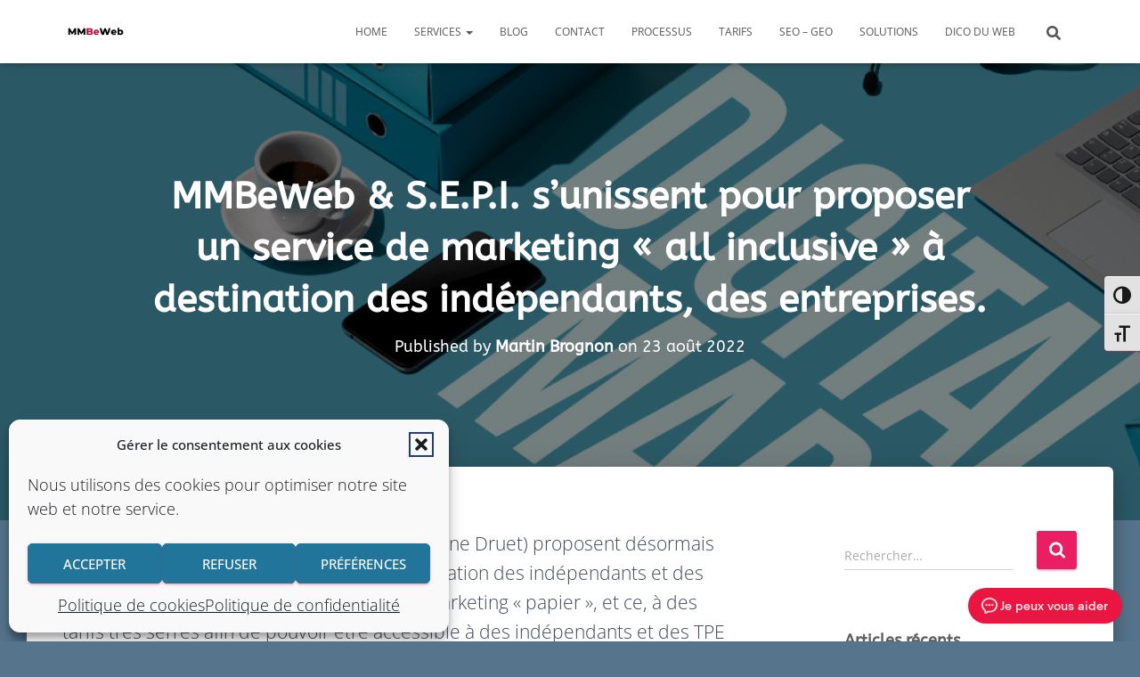

--- FILE ---
content_type: text/css
request_url: https://cdn.voiceflow.com/widget-next/style.Dg8RVSpk.css
body_size: 7891
content:
/*! Voiceflow @voiceflow/chat 2.140.1 */
.markdown h1,.markdown h2,.markdown h3,.markdown h4,.markdown h5,.markdown h6{margin-bottom:8px;margin-top:8px;font-size:16px;font-weight:700}.markdown h2,.markdown h3,.markdown h4,.markdown h5,.markdown h6{font-size:14px}.markdown hr{margin-top:8px;margin-bottom:8px}.markdown ol{display:block;list-style-type:decimal;margin-block-start:0px;margin-block-end:0px;margin-inline-start:0px;margin-inline-end:0px;padding-inline-start:20px;unicode-bidi:isolate}.markdown ul{list-style-type:disc;padding-inline-start:27px;margin-block-start:0px;margin-block-end:0px;margin-inline-start:0px;margin-inline-end:0px;unicode-bidi:isolate;position:relative}.markdown ul li::marker{content:""}.markdown ul li:before{content:"";height:4px;width:4px;background-color:#1a1e23;border-radius:50%;position:absolute;transform:translate(-14px,7px)}.markdown .task-list-item{display:flex;align-items:flex-start}.markdown input[type=checkbox]{transform:translateY(3px);margin-right:8px}.markdown li{margin:8px 0;position:relative}.markdown ol{margin-left:8px}.markdown li p{line-height:1.5}.markdown a{transition:color .3s ease,text-decoration-color .3s ease;color:#397dff;text-decoration:underline;text-decoration-color:transparent}.markdown a:hover{text-decoration-color:#397dff}.markdown a:active{color:#2f68db;text-decoration-color:transparent}.markdown sup:has(a) a{background-color:#e2e4e5;padding:0 4px;height:15px;min-width:15px;border-radius:8px;display:inline-flex;align-items:center;justify-content:center;color:inherit;box-sizing:border-box}.markdown sup:has(a) a:hover,.markdown sup:has(a) a:active{color:inherit;text-decoration-color:inherit;cursor:pointer}._1h8es960{display:flex;flex-direction:row;align-items:center;gap:6px;color:#656d75}._1h8es961{width:2px;height:2px;border-radius:50%;background-color:#9aa1a3}._160gmpd0{display:flex}@keyframes gtxkoo0{0%{transform:scale(.4) rotate(0);opacity:0}to{transform:scale(1.4) rotate(0);opacity:1}}@keyframes gtxkoo1{0%{transform:rotate(0)}to{transform:rotate(360deg)}}@keyframes gtxkoo2{0%{opacity:0}to{opacity:1}}.gtxkoo3{height:16px;animation:gtxkoo0 .75s linear forwards,gtxkoo1 1.25s linear forwards}.gtxkoo3 .gtxkoo4:nth-child(1){animation:gtxkoo2 1s linear infinite;animation-delay:-.96s;opacity:1.12}.gtxkoo3 .gtxkoo4:nth-child(2){animation:gtxkoo2 1s linear infinite;animation-delay:-.84s;opacity:1}.gtxkoo3 .gtxkoo4:nth-child(3){animation:gtxkoo2 1s linear infinite;animation-delay:-.72s;opacity:.88}.gtxkoo3 .gtxkoo4:nth-child(4){animation:gtxkoo2 1s linear infinite;animation-delay:-.6s;opacity:.76}.gtxkoo3 .gtxkoo4:nth-child(5){animation:gtxkoo2 1s linear infinite;animation-delay:-.48s;opacity:.64}.gtxkoo3 .gtxkoo4:nth-child(6){animation:gtxkoo2 1s linear infinite;animation-delay:-.36s;opacity:.52}.gtxkoo3 .gtxkoo4:nth-child(7){animation:gtxkoo2 1s linear infinite;animation-delay:-.24s;opacity:.4}.gtxkoo3 .gtxkoo4:nth-child(8){animation:gtxkoo2 1s linear infinite;animation-delay:-.12s;opacity:.28}.gtxkoo3 .gtxkoo4:nth-child(9){animation:gtxkoo2 1s linear infinite;animation-delay:0s;opacity:.16}.gtxkoo5{height:24px;width:auto}.gtxkoo6{height:16px;width:auto}.gtxkoo7{color:#fff}.gtxkoo8{color:#1a1e23}.uerqia0{width:256px;display:flex;font-family:var(--_1bof89na);padding:4px 8px 4px 4px;border-radius:8px;background-color:#e2e4e5}.uerqia1{position:relative;width:35px;height:35px;flex-shrink:0;display:flex;justify-content:center;align-items:center;border-radius:4px;margin-right:8px;overflow:hidden;color:#3e4852;background-color:#191d2214}.uerqia2{color:#c62445}.uerqia3{font-size:12px;font-weight:600;line-height:17px;overflow:hidden}.uerqia4{color:#1a1e23;display:block;max-height:17px;overflow:hidden;text-overflow:ellipsis;white-space:nowrap}.uerqia5{color:#656d75;font-weight:400}._10lf71q0{display:flex;flex-direction:column;align-items:flex-end;gap:4px;margin:4px 0;width:100%}.zabia10{flex-shrink:0;display:flex;align-items:center;justify-content:center;border-radius:50%;background-color:#fff;background-position:center;background-repeat:no-repeat;background-size:cover}.zabia11{height:32px;width:32px}.zabia12{height:42px;width:42px;color:#515a63;background-color:#f1f2f2}.zabia13{height:72px;width:72px;box-sizing:border-box;box-shadow:0 0 0 1px #161a1e0f,0 1px 1px #161a1e03,0 4px 8px -18px #161a1e0a,0 8px 12px -18px #161a1e0a,0 10px 16px -18px #161a1e14,0 12px 20px -18px #161a1e14,0 16px 28px -18px #161a1e1f,0 20px 44px -18px #161a1e1f}.zabia14{background-color:transparent}._1375ap10{display:inline-flex;flex-direction:column;width:256px;min-width:256px;box-sizing:content-box;overflow:hidden;border-radius:10px;background-color:#f1f2f2}._1375ap11{display:inline-block;object-fit:cover;width:100%}._1375ap12{display:flex;flex-direction:column;gap:4px;font-family:var(--_1bof89na);line-height:20px;padding:11px 16px 10px}._1375ap13{display:flex;flex-direction:column;padding:0 16px 15px;gap:4px}._1375ap13:only-child{margin-top:16px}._1375ap14{font-size:14px;font-weight:600;color:#1a1e23;white-space:normal}._1375ap15{font-size:14px;font-weight:400;color:#38414a;white-space:normal}._1375ap16{height:16px;width:100%}._1375ap17{margin:0;padding:0;display:inline;width:100%}._1375ap18{transition:color .3s ease,text-decoration-color .3s ease;color:#397dff;text-decoration:underline;text-decoration-color:transparent}._1375ap18:hover{text-decoration-color:#397dff}._1375ap18:active{color:#2f68db;text-decoration-color:transparent}._1375ap19{position:relative}._1375ap1a{display:-webkit-box;overflow:hidden;-webkit-line-clamp:8;-webkit-box-orient:vertical}._1375ap1b{background:none;border:none;color:#397dff;cursor:pointer;font-size:14px;font-family:var(--_1bof89na);font-weight:500;padding:0;margin:0 0 0 4px;text-decoration:underline;text-decoration-color:transparent;transition:text-decoration-color .3s ease;display:inline;vertical-align:baseline}._1375ap1b:hover{text-decoration-color:#397dff}._1375ap1b:active{color:#2f68db}._1375ap1c{position:absolute;bottom:0;right:0;background-color:#f1f2f2;font-size:14px;font-weight:400;color:#38414a;padding-left:0}._1375ap1d{position:relative}._1375ap1e{position:absolute}._1o5z0oa0{border:0;padding:0;outline:transparent 0px}._1o5z0oa0:focus{outline:0}._1o5z0oa0:hover{cursor:pointer}._1nzwwii0{font-family:var(--_1bof89na);font-size:14px;display:flex;justify-content:center;align-items:center;padding:0 14px;transition:background-color .15s ease,color .15s ease;border-radius:10px;font-weight:400;overflow-wrap:anywhere;overflow:hidden;text-overflow:ellipsis;white-space:nowrap}._1nzwwii1{border-radius:8px;color:var(--_1bof89n5);background-color:var(--_1bof89n0);line-height:20px;padding:7px 12px 6px;white-space:normal;word-break:break-word;text-align:left;height:fit-content}._1nzwwii1:hover{color:var(--_1bof89n7);background-color:var(--_1bof89n1)}._1nzwwii1:active{color:var(--_1bof89n8);background-color:var(--_1bof89n2)}._1nzwwii2{padding-top:2px;color:#fff;background-color:var(--_1bof89n5);border-radius:6px;height:32px;font-weight:600;display:block;width:100%}._1nzwwii2:hover{background-color:var(--_1bof89n6)}._1nzwwii2:active{background-color:var(--_1bof89n7)}._1nzwwii3{padding-top:2px;color:#30373f;background-color:#191d2214;border-radius:6px;height:32px;font-weight:600;display:block;width:100%}._1nzwwii3:hover{color:#252b31;background-color:#1a1e231f}._1nzwwii3:active{color:#1a1e23;background-color:#1a1e2333}._1375ap10 ._1nzwwii3{display:block;width:100%}._1nzwwii4{border-radius:8px;padding:11px 16px 9px;height:auto;display:flex;align-items:center;line-height:20px;justify-content:center}._1nzwwii5{border-radius:9999px}._1nzwwii7{color:#515a63;border:1px dashed#E2E4E5;cursor:default;box-sizing:border-box;background-color:#fff;padding:6px 12px 5px}._1nzwwii7:hover,._1nzwwii7:active{color:#515a63;border:1px dashed #E2E4E5;cursor:default;background-color:#fff}._14x1eiy1{padding:3px 0 1px}._14x1eiy2{padding:1px 0 0}.ck2fbe0{position:fixed;top:0;right:0;bottom:0;left:0;pointer-events:none;z-index:10000}.ck2fbe5{width:400px;pointer-events:auto}.ck2fbe0 .ck2fbe5{position:absolute}.ck2fbe1 .ck2fbe5{opacity:1;pointer-events:all;transition:transform .3s cubic-bezier(0,.95,.1,1),opacity .15s linear,right .15s ease;transform:translate(0)}.ck2fbe2 .ck2fbe5{opacity:0;pointer-events:none;transition:transform .3s cubic-bezier(.85,0,.6,1),opacity .15s linear,right .15s ease}.ck2fbe6{display:flex;flex-direction:column;min-height:400px;max-height:100%;width:750px;left:calc(50% - 375px);top:0;bottom:0;margin:42px 0}.ck2fbe1 .ck2fbe6{pointer-events:none}.ck2fbe7{width:auto;height:auto}.ck2fbe9{max-height:800px}.ck2fbe2 .ck2fbe9{transform:translateY(100%)}.ck2fbea{width:424px;box-sizing:border-box;padding:12px 12px 12px 8px;background:#eef3f380;-webkit-backdrop-filter:blur(4px);backdrop-filter:blur(4px)}.ck2fbe2 .ck2fbea{transform:translate(100%)}.ck2fbeb{display:none}.ck2fbec{display:block;top:0;bottom:0;left:0;right:0;width:100%;height:100%;-webkit-backdrop-filter:blur(4px);backdrop-filter:blur(4px);filter:blur(4px);background-color:#00000029;z-index:10;pointer-events:all}.ck2fbed{pointer-events:auto}.ck2fbe0 .ck2fbed{position:absolute}.ck2fbee{display:none}@media (max-width: 768px){.ck2fbe8{width:100%;height:100%;max-height:none;top:0;bottom:0;right:0;left:0;border-radius:0;margin:0}}@keyframes dayjq10{0%{opacity:0;transform:translateY(-10px)}to{opacity:1;transform:translateY(0)}}@keyframes dayjq11{0%{opacity:1;transform:translateY(0)}to{opacity:0;transform:translateY(-10px)}}.dayjq12{display:flex;align-items:center;padding:12px 16px 12px 20px;height:56px}.ck2fbe1 .dayjq12{animation:dayjq10 .4s cubic-bezier(.25,1,.5,1) both;animation-delay:.2s}.dayjq13{background-color:var(--_1bof89n5)}.ck2fbe4.ck2fbe2 .dayjq13{animation:dayjq11 .3s cubic-bezier(.25,1,.5,1) forwards}.dayjq14{background-color:#fff;border-bottom:1px solid #F1F2F2}.dayjq15{display:flex;align-items:center;flex-grow:1;justify-content:space-between;min-width:0}.dayjq16{font-family:var(--_1bof89na);font-size:16px;font-weight:700;line-height:23px;margin:0 12px;min-width:0;overflow:hidden;text-overflow:ellipsis;white-space:nowrap}.dayjq17{margin-left:0}.dayjq18{color:#fff}.dayjq19{color:#1a1e23}.dayjq1a{display:flex;gap:2px;flex-shrink:0;min-width:0}.dayjq1b{justify-content:center;align-items:center;width:36px;height:36px;border-radius:8px;padding:4px;background-color:transparent;transition:color .15s ease,background-color .15s ease}.dayjq1c{color:#fffc}.dayjq1c:hover{color:#fff;background-color:#ffffff29}.dayjq1c:active{color:#fff;background-color:#ffffff52}.dayjq1d{color:#656d75}.dayjq1d:hover{background-color:#191d220f;color:#2b3239}.dayjq1d:active{background-color:#1a1e231f;color:#1f2429}.dayjq1f,.dayjq1f:hover{color:#fff;background-color:#ffffff52}.dayjq1g,.dayjq1g:hover{background-color:#1a1e231f;color:#1f2429}.dayjq1h{justify-content:center}.ngo4890{border:0;transition:background-color .15s ease,color .15s ease;cursor:pointer;background:transparent;display:flex;align-items:center;justify-content:center}.ngo4894{border-radius:100px}.ngo4896{height:40px;width:40px;padding:8px}.ngo4897{height:36px;width:36px;padding:6px}.ngo4898{height:32px;width:32px;padding:4px}.ngo4899{height:24px;width:24px;padding:0}.ngo489a{color:#656d75;background-color:#f1f2f2;cursor:not-allowed}.ngo489b{transition:background-color .15s ease,color .15s ease,transform .15s ease}.ngo489d{border-radius:10px}.ngo489e{border-radius:8px}.ngo489f{border-radius:7px}.ngo489g{border-radius:6px}.ngo489h{background-color:var(--_1bof89n5);box-shadow:0 -1px #00000029 inset}.ngo489h:enabled{background-color:var(--_1bof89n5);box-shadow:0 -1px #00000029 inset}.ngo489h:hover{background-color:var(--_1bof89n6)}.ngo489h:active{background-color:var(--_1bof89n7)}.ngo489i{background-color:var(--_1bof89n6)}.ngo489i:enabled{background-color:var(--_1bof89n6)}.ngo489i:hover{background-color:var(--_1bof89n7)}.ngo489i:active{background-color:var(--_1bof89n8)}.ngo489j:enabled{color:#656d75}.ngo489j:hover{color:#656d75;background-color:#f1f2f2}.ngo489j:active{color:#3e4852;background-color:#e2e4e5}.ngo489k:enabled{color:#656d75;background-color:#f1f2f2}.ngo489k:hover{color:#3e4852;background-color:#e2e4e5}.ngo489k:active{color:#2b3239;background-color:#d4d7d7}.ngo489l:enabled{color:#dd4160}.ngo489l:hover{color:#dd4160;background-color:#fcebef}.ngo489l:active{color:#c62445;background-color:#fae0e5}.ngo489m:enabled{color:#dd4160;background-color:#fcebef}.ngo489m:hover{color:#c62445;background-color:#fae0e5}.ngo489m:active{color:#a01c37;background-color:#f7ced7}.ngo489n:hover{transform:scale(1.15)}.ngo489n:active{transform:scale(1)}.ngo489p{color:#656d75}.ngo489q{color:var(--_1bof89n0)}@keyframes _1gdvh9tg{0%{background-position-x:0%}to{background-position-x:200%}}._1gdvh9t0{position:relative;display:flex;transition:opacity .15s ease}._1gdvh9t1{opacity:0}._1gdvh9t2{width:100%;min-height:48px;position:relative;border-radius:25px;display:flex;z-index:1;justify-content:space-between;padding:7px 7px 7px 20px;box-sizing:border-box;border:1px solid #E2E4E5;background-color:#fff;box-shadow:0 3px 4px #00000005,0 8px 42px -16px #00000014;transition:border .15s ease,box-shadow .15s ease,border-radius .15s ease}._1gdvh9t2:hover{cursor:text;border:1px solid #D4D7D7}._1gdvh9t3{border-radius:20px}._1gdvh9t4{position:absolute;border-color:transparent;box-shadow:none;background:none;pointer-events:none;justify-content:flex-end;align-items:center}._1gdvh9t4:hover{border-color:transparent}._1gdvh9t5:not(:focus-within){z-index:0}._1gdvh9t6{position:absolute;top:-1px;left:-1px;right:-1px;bottom:-1px;border-radius:25px;pointer-events:none;transition:border-width .15s ease;border:0 solid rgba(0,0,0,.02)}._1gdvh9t7{position:absolute;top:-1px;left:-1px;right:-1px;bottom:-1px;border-radius:25px;pointer-events:none;opacity:0;box-shadow:inset 0 0 0 0 var(--_1bof89n5);transition:opacity .15s ease,box-shadow .15s ease,border-radius .15s ease}._1gdvh9t8{border-radius:20px}._1gdvh9t2:focus-within ._1gdvh9t9{opacity:1;box-shadow:inset 0 0 0 2px var(--_1bof89n5)}._1gdvh9ta{width:100%;scrollbar-width:none;border-color:transparent;resize:none;font-family:var(--_1bof89na);font-size:14px;box-sizing:border-box;outline:transparent 0px;padding:2px 0 0;line-height:20px;color:#1a1e23}._1gdvh9ta::placeholder{color:#656d75;font-size:14px;-webkit-user-select:none;user-select:none}._1gdvh9tb{display:none}._1gdvh9tc{width:100%;display:flex;flex-direction:column;align-items:center;margin:auto 8px auto auto}._1gdvh9td{display:flex;align-items:flex-start;justify-content:center;gap:8px;height:100%;pointer-events:auto}._1gdvh9t2:not(:focus-within) ._1gdvh9te{display:none}._1gdvh9tf{overflow:hidden}._1gdvh9th{display:inline;align-self:flex-start;font-family:var(--_1bof89na);font-size:14px;max-width:50%;line-height:inherit;background-image:linear-gradient(90deg,#656d75,#656d7580,#656d75 27.98%);background-repeat:no-repeat-x;background-size:200% auto;-webkit-background-clip:text;background-clip:text;color:transparent;animation:_1gdvh9tg 1.5s linear infinite;transform:translateY(1px);pointer-events:none;-webkit-user-select:none;user-select:none}@media screen and (max-width: 768px){._1gdvh9ta{font-size:16px}}.isxxu90{position:absolute;bottom:0;width:100%;box-sizing:border-box;transition:transform .25s cubic-bezier(.25,1,.5,1),box-shadow .5s ease,opacity .08s ease;border-radius:16px;background-color:#fff;box-shadow:0 0 0 1px #0000000f,0 0 32px #00000014;display:flex;flex-direction:column;gap:8px;z-index:300;opacity:0;pointer-events:none;height:0;padding:0;overflow:hidden}.isxxu91{transform:translateY(18px);opacity:1;height:auto;padding:12px 12px 30px;transition:transform .6s cubic-bezier(.25,1,.5,1) opacity .6s cubic-bezier(.25,1,.5,1);pointer-events:auto}.isxxu92{transform:translateY(130px);height:0;padding:0;transition:transform .3s cubic-bezier(.25,1,.5,1) opacity .3s cubic-bezier(.25,1,.5,1);opacity:0}.isxxu93{position:absolute;top:0;bottom:0;left:0;right:0;background-color:#00000029;opacity:0;transition:opacity .15s ease;pointer-events:none}.isxxu94{display:block;opacity:1;z-index:200;pointer-events:auto}._1x99nb00{width:32px;height:32px;border-radius:50%;display:flex;flex:none;align-items:center;justify-content:center;border:1px solid #E2E4E5;background:#fff;color:#656d75;transition:color .15s ease,scale .15s ease;cursor:pointer}._1x99nb00:hover{color:#2b3239;scale:1.1}._1x99nb00:active{color:#1f2429;scale:.8}._1x99nb01{width:32px;height:32px}@keyframes _3ul7490{0%{opacity:0;transform:translateY(10px)}to{opacity:1;transform:translateY(0)}}@keyframes _3ul7491{0%{opacity:1;transform:translateY(0)}to{opacity:0;transform:translateY(10px)}}._3ul7492{height:0;width:100%;position:relative;z-index:12}._3ul7493{opacity:1;position:absolute;left:calc(50% - 16px);top:-44px;animation:_3ul7490 .15s ease-in;outline:none}._3ul7494{opacity:0;animation:_3ul7491 .15s ease-in;pointer-events:none}._1s44wxa1{color:#656d75;font-family:var(--_1bof89na);width:100%;padding:10px 0;font-size:12px;line-height:17px;display:flex;align-items:center;justify-content:center;gap:8px}._1s44wxa2{font-size:11px;line-height:15px}._1s44wxa4{height:2px;width:2px;border-radius:50%;background-color:#a8afb0}._1s44wxa5{color:#656d75;font-family:var(--_1bof89na);font-size:inherit;line-height:inherit;white-space:nowrap;overflow:hidden;max-width:50%;text-overflow:ellipsis;text-decoration-color:transparent;transition:color .15s ease,text-decoration-color .15s ease}._1s44wxa5:hover{text-decoration:underline;color:var(--_1bof89n5);text-decoration-color:var(--_1bof89n5)}._1s44wxa5:active{color:var(--_1bof89n6);text-decoration-color:var(--_1bof89n6)}._1s44wxa6{color:#656d75;text-decoration:underline;text-decoration-color:transparent;transition:color .15s ease,text-decoration-color .15s ease;-webkit-user-select:none;user-select:none}._1s44wxa6:hover{color:var(--_1bof89n5);text-decoration-color:var(--_1bof89n5)}._1s44wxa6:active{color:var(--_1bof89n6);text-decoration-color:transparent}._1s44wxa7{color:#656d75;font-family:var(--_1bof89na);font-size:inherit;max-width:50%;line-height:inherit;text-decoration-color:transparent;transition:color .15s ease,text-decoration-color .15s ease;overflow:hidden;text-overflow:ellipsis;white-space:nowrap}@keyframes _1vj16240{0%{opacity:0;transform:translateY(40px)}to{opacity:1;transform:translateY(0)}}@keyframes _1vj16241{0%{opacity:1;transform:translateY(0)}to{opacity:0;transform:translateY(40px)}}._1vj16242{width:100%}.ck2fbe1 ._1vj16242{animation:_1vj16240 .6s cubic-bezier(.25,1,.5,1) both;animation-delay:.1s}.ck2fbe4.ck2fbe2 ._1vj16242{animation-delay:.5s;animation:_1vj16241 .3s cubic-bezier(.25,1,.5,1) both}._1vj16243{display:flex;gap:8px;flex-wrap:nowrap;margin-bottom:10px;overflow:hidden;overflow-x:scroll;scrollbar-width:none;padding:0 20px}._1vj16244{padding:0 20px}._1vj16245{padding:0 20px;position:relative;background:linear-gradient(180deg,#fff0,#fff0 29.49%,#fff 29.5%,#f8f8f8)}._1vj16246{top:-24px}@keyframes dio4eo0{0%{opacity:0;transform:translateY(-10px)}to{opacity:1;transform:translateY(0)}}@keyframes dio4eo1{0%{opacity:1;transform:translateY(0)}to{opacity:0;transform:translateY(-10px)}}.dio4eo2{display:flex;flex-direction:column;align-items:center;font-family:var(--_1bof89na);padding:48px 20px 28px;text-align:center}.dio4eo3{margin-bottom:16px}.ck2fbe1 .dio4eo3{animation:dio4eo0 .6s cubic-bezier(.25,1,.5,1) both;animation-delay:.25s}.ck2fbe4.ck2fbe2 .dio4eo3{animation:dio4eo1 .4s cubic-bezier(.25,1,.5,1) both}.dio4eo4{margin-bottom:3px;font-size:22px;font-weight:700;color:#1a1e23;display:-webkit-box;-webkit-line-clamp:2;-webkit-box-orient:vertical;overflow:hidden}.ck2fbe1 .dio4eo4{animation:dio4eo0 .6s cubic-bezier(.25,1,.5,1) both;animation-delay:.35s}.ck2fbe4.ck2fbe2 .dio4eo4{animation:dio4eo1 .6s cubic-bezier(.25,1,.5,1) both}.dio4eo5{margin:0;font-size:14px;font-weight:400;line-height:20px;color:#656d75;display:-webkit-box;-webkit-line-clamp:3;-webkit-box-orient:vertical;overflow:hidden}.ck2fbe1 .dio4eo5{animation:dio4eo0 .6s cubic-bezier(.25,1,.5,1) both;animation-delay:.45s}.ck2fbe4.ck2fbe2 .dio4eo5{animation:dio4eo1 .4s cubic-bezier(.25,1,.5,1) both}._1h5tt2v0{height:100%;max-height:100%;position:relative}._1h5tt2v1{height:auto;min-height:400px;max-height:100%;box-sizing:border-box}.ck2fbe1 ._1h5tt2v1{pointer-events:all}@media (max-width: 768px){._1h5tt2v0{height:100%;max-height:100vh}}._1mt9pkg0{min-height:17px;display:flex;gap:12px;align-items:center;padding:4px 0}._1mt9pkg1{background-color:#f1f2f2;height:1px;flex-grow:1}._1mt9pkg2{background-color:#fff;color:#515a63;font-family:var(--_1bof89na);font-size:12px;line-height:17px;font-weight:600;flex-shrink:1;text-align:center;word-break:break-word;white-space:pre-wrap}._1mt9pkg3{margin:0 auto}.bn0m330{width:100%;padding:4px 0}.bn0m331{display:flex;align-items:center;justify-content:center;width:100%;margin-bottom:4px}.s9t60i0{height:100%;display:flex;flex-direction:column;border-radius:16px;background-color:#fff;position:relative;overflow:hidden;box-shadow:0 0 0 1px #161a1e0f,#161a1e29 0 8px 80px}.ck2fbe3 .s9t60i0{border-radius:10px;box-shadow:0 1px 3px 1px #161a1e03,0 4px 8px -6px #161a1e14,0 1px 5px -4px #161a1e14,0 0 0 1px #161a1e0a,0 1px #161a1e05}.s9t60i0 *{box-sizing:border-box}.s9t60i1{position:relative;padding:0 20px 20px;margin-bottom:-20px;overflow:hidden;scrollbar-width:none;flex-grow:1;overflow-y:auto;width:100%}.s9t60i2{display:block;width:100%;transition:height .15s ease}.s9t60i3{height:0px}.s9t60i4{height:20px}.s9t60i5{opacity:0;width:100%}.ck2fbe1 .s9t60i5{animation:dayjq10 .5s cubic-bezier(.25,1,.5,1) forwards;animation-delay:.6s;pointer-events:auto}.ck2fbe2 .s9t60i5{animation:dayjq11 .5s ease-out;pointer-events:none}@media (max-width: 768px){.s9t60i0{border-radius:0}}._19yxzl20{position:absolute;top:0;right:0;bottom:0;left:0;background-color:#fff;border-radius:16px;padding:16px 20px 20px;display:flex;flex-direction:column;gap:8px;margin:0;font-family:var(--_1bof89na);z-index:10;transition:opacity .15s ease;opacity:0;pointer-events:none}._19yxzl21{opacity:1;pointer-events:auto}._19yxzl22{-webkit-line-clamp:2;-webkit-box-orient:vertical;display:-webkit-box;overflow:hidden;text-overflow:ellipsis;font-size:16px;font-weight:700;line-height:23px;margin:0;color:#1a1e23}._19yxzl23{-webkit-line-clamp:26;-webkit-box-orient:vertical;display:-webkit-box;overflow:hidden;text-overflow:ellipsis;max-height:520px;font-size:14px;font-weight:400;line-height:20px;margin:0;color:#656d75}._19yxzl24{margin-top:auto}._19yxzl25{display:flex;align-items:center;gap:5px}._19yxzl26{flex:none;width:24px;height:24px;color:#1a1e23}._19yxzl27{padding-top:8px;padding-bottom:8px}._19yxzl29{padding-top:2px}._117hivs0{margin-top:16px;display:flex;flex-wrap:wrap;gap:8px;width:100%}._117hivs1{width:100%;display:flex;flex-direction:column;gap:4px}._117hivs2{height:40px;border-radius:0}._117hivs2:last-child{border-bottom-left-radius:8px;border-bottom-right-radius:8px}._117hivs2:first-child{border-top-left-radius:8px;border-top-right-radius:8px}@keyframes o231sh0{0%{opacity:0;transform:translateY(20px)}to{opacity:1;transform:translateY(0)}}@keyframes o231sh1{0%{opacity:0;transform:translateY(10px)}to{opacity:1;transform:translateY(0)}}.o231sh2{opacity:0;animation:o231sh0 .5s ease-out forwards}.f10ob22{display:flex;flex-direction:row;gap:4px;border-radius:7px;padding:2px;box-shadow:0 1px #161a1e05,0 0 0 1px #161a1e0a,0 1px 5px -4px #161a1e14,0 4px 8px -6px #161a1e14,0 1px 3px 1px #161a1e03;width:fit-content}.f10ob23{background-color:#fff}.f10ob24{background-color:transparent;box-shadow:none;gap:6px}.f10ob25{border-radius:5px;height:24px;width:24px;cursor:pointer;display:flex;align-items:center;justify-content:center;border:none;position:relative;background-color:transparent;transition:background-color .15s ease,color .15s ease;color:#656d75;outline:transparent 0px}.f10ob25:hover{background-color:#191d220f;color:#2b3239}.f10ob25:active{background-color:#1a1e231f;color:#1f2429}.f10ob26{color:var(--_1bof89n5)}.f10ob26:hover,.f10ob26:active{background-color:transparent;color:var(--_1bof89n5)}.f10ob27:hover{background-color:transparent;color:#656d75}.f10ob28{flex:none}.f10ob29{color:var(--_1bof89n5)}.f10ob2a{position:absolute;top:0;right:0;transition:opacity .15s ease}.f10ob2b{opacity:1}.f10ob2c{opacity:0}.cz0qdw0{position:relative;width:100%;margin:16px 0}.cz0qdw1{margin-bottom:0}@keyframes _17qd5ln0{25%{background-color:#6e797b;scale:1.2}50%{scale:1;background-color:#9aa1a3}75%{background-color:#c5c9ca}to{background-color:#9aa1a3}}._17qd5ln1{display:inline-flex;gap:5px}._17qd5ln2{width:7px;height:7px;border-radius:50%;transition:background-color .15s ease,scale .15s ease;background-color:#9aa1a3;animation:_17qd5ln0 1s;animation-iteration-count:infinite}._17qd5ln3{animation-delay:333ms}._17qd5ln4{animation-delay:666ms}._17qd5ln5{animation-delay:999ms}._1b5nris0{display:flex;align-items:center;flex-direction:row;gap:12px;margin-top:0}._1b5nris1{background-color:#f1f2f2;color:#1a1e23;position:relative;min-height:41px;min-width:64px;max-width:100%;display:flex;align-items:center;height:41px;justify-content:center;font-size:14px;line-height:20px;border-radius:10px;width:fit-content}._16eqxif0{visibility:hidden}._16eqxif1{display:flex;align-items:flex-end;margin-bottom:4px}._16eqxif2{margin-bottom:4px}._16eqxif3{animation:o231sh1 .08s ease-in}._16eqxif3:empty{margin-top:0;margin-bottom:0}._16eqxif4{width:100%;margin-left:12px}._16eqxif5{margin-left:0}.ck2fbe3 ._16eqxif5{width:100%}._16eqxif6{display:flex;flex-wrap:wrap;gap:8px;margin:16px 0 8px;padding-left:44px}._16eqxif7{padding-left:0}._16eqxif8{display:inline-block;box-sizing:border-box;padding:10px 14px;border-radius:10px;overflow-wrap:anywhere;color:#000;background-color:#f4f4f4}._16eqxif9{margin-top:6px;z-index:1;margin-left:38px;animation:o231sh1 .08s ease-in}._16eqxifa{margin-left:-6px}@keyframes _11kfxpge{0%{opacity:0}to{opacity:1}}._11kfxpg0{background-color:#f1f2f2;color:#1a1e23;font-family:var(--_1bof89na);position:relative;display:flex;flex-direction:column;max-width:100%;font-size:14px;line-height:20px;border-radius:10px;width:fit-content}._11kfxpg1{white-space:normal}._11kfxpg2{padding:0}._11kfxpg3{padding:11px 16px 10px}._11kfxpg4{padding:0}._11kfxpg5{padding:0 16px 12px;display:flex;flex-direction:column;gap:6px}._11kfxpg6{display:flex;align-items:center;padding:10px 16px 9px;background-color:#e2e4e5;color:#515a63;font-family:var(--_1bof89na);font-size:12px;white-space:nowrap;letter-spacing:normal;line-height:17px;gap:10px;font-weight:600;border-radius:0 0 10px 10px}._11kfxpg7{overflow:hidden;width:100%;text-overflow:ellipsis;white-space:pre-wrap}._11kfxpg8{color:#656d75;height:16px}._11kfxpg9{opacity:0;position:absolute;right:-6px;bottom:-14px;transition:opacity .15s ease;z-index:10}._16eqxif1:hover ._11kfxpg9,.cz0qdw0:hover ._11kfxpg9{opacity:1}._11kfxpga{margin-bottom:0}._11kfxpgb:last-child{margin-bottom:0}._11kfxpgc{margin-bottom:8px;margin-top:8px;white-space:pre-wrap}._11kfxpgd{margin-top:0}._11kfxpgf{padding:0 4px;opacity:0;transition:opacity .15s ease;animation:_11kfxpge .5s forwards}._11kfxpgg{width:100%;border-radius:4px}._11kfxpgh{word-break:break-word}._11kfxpgi{margin-top:6px;font-family:var(--_1bof89na);font-size:12px}@media screen and (max-width: 768px){._11kfxpg7{max-width:233px}}._1jc6ugj0{width:36px;height:36px;border-radius:8px;display:flex;justify-content:center;align-items:center;color:#c5c9ca;background-color:#38414a;right:12px;top:12px;outline:none;border:none;cursor:pointer;z-index:2}._1hky3xm0{position:relative}._1hky3xm1{white-space:break-spaces;word-wrap:break-word;color:#e83e8c}._1hky3xm2{position:absolute;right:12px;top:12px;display:flex;justify-content:center;align-items:center;transition:opacity .15s ease,background-color .15s ease,color .15s ease;z-index:2;opacity:0}._1hky3xm0:hover ._1hky3xm2{opacity:1}._1hky3xm2:hover{background-color:#515a63;color:#f1f2f2}._1hky3xm3{color:#f1f2f2;text-shadow:0 1px rgba(0,0,0,.3);font-family:Fira Code,monospace;font-size:12px;line-height:1.5;padding:1em;margin:.5em 0;overflow:auto;border-radius:10px;background:#2b3239;white-space:pre;word-spacing:normal;word-break:normal;-moz-tab-size:4;tab-size:4;-webkit-hyphens:none;hyphens:none}._1hky3xm3 code{color:#f1f2f2;font-family:inherit;font-size:inherit;white-space:pre-wrap;line-height:inherit;background:transparent;padding:0;border-radius:0}._1hky3xm3 .token.comment,._1hky3xm3 .token.prolog,._1hky3xm3 .token.doctype,._1hky3xm3 .token.cdata{color:#f1f2f2}._1hky3xm3 .token.punctuation{color:#c5c8c6}._1hky3xm3 .token.property,._1hky3xm3 .token.tag,._1hky3xm3 .token.boolean,._1hky3xm3 .token.number,._1hky3xm3 .token.constant,._1hky3xm3 .token.symbol,._1hky3xm3 .token.deleted{color:#f1f2f2}._1hky3xm3 .token.keyword,._1hky3xm3 .token.tag{color:#96cbfe}._1hky3xm3 .token.class-name{color:#ffffb6;text-decoration:underline}._1hky3xm3 .token.boolean,._1hky3xm3 .token.constant{color:#9c9}._1hky3xm3 .token.symbol,._1hky3xm3 .token.deleted{color:#f92672}._1hky3xm3 .token.number{color:#ff73fd}._1hky3xm3 .token.selector,._1hky3xm3 .token.attr-name,._1hky3xm3 .token.char,._1hky3xm3 .token.builtin,._1hky3xm3 .token.inserted{color:#a8ff60}._1hky3xm3 .token.string{color:#b4d6e4}._1hky3xm3 .token.variable{color:#c6c5fe}._1hky3xm3 .token.operator,._1hky3xm3 .token.entity,._1hky3xm3 .token.url{color:#ededed}._1hky3xm3 .token.entity{color:#ffffb6;cursor:help}._1hky3xm3 .token.url{color:#96cbfe}._1hky3xm3 .language-css .token.string,._1hky3xm3 .style .token.string{color:#87c38a}._1hky3xm3 .token.atrule,._1hky3xm3 .token.attr-value{color:#f9ee98}._1hky3xm3 .token.function{color:#8acd6f}._1hky3xm3 .token.regex{color:#e9c062}._1hky3xm3 .token.important{color:#fd971f;font-weight:700}._1hky3xm3 .token.important,._1hky3xm3 .token.bold{font-weight:700}._1hky3xm3 .token.italic{font-style:italic}._1d8p3b81{align-self:flex-end}._1d8p3b82{position:relative;white-space:nowrap;overflow:hidden;margin-left:-20px;padding-left:20px;margin-right:-20px;padding-right:20px}._1d8p3b83{margin-left:2px}._1d8p3b84{display:flex;align-items:start;gap:10px}._1d8p3b85{position:relative;width:100%;display:flex}._1d8p3b86{flex:0 0 auto;height:1px;display:inline-flex;width:var(--_1d8p3b80);min-width:var(--_1d8p3b80)}@keyframes _675wn00{0%{opacity:0;transform:translate(-10px)}to{opacity:1;transform:translate(0)}}@keyframes _675wn01{0%{opacity:1;transform:translate(0)}to{opacity:0;transform:translate(-10px)}}@keyframes _675wn02{0%{opacity:0;transform:translate(10px)}to{opacity:1;transform:translate(0)}}@keyframes _675wn03{0%{opacity:1;transform:translate(0)}to{opacity:0;transform:translate(10px)}}._675wn04{background-color:transparent;height:48px;width:48px;padding:2px;position:absolute;top:64px;opacity:0;pointer-events:none;transition:opacity .15s ease-in}._675wn05{right:0}._675wn06{left:0}._675wn07{opacity:1;pointer-events:auto}._675wn08{opacity:0;pointer-events:none}._675wn0a{animation:_675wn00 .15s ease-in}._675wn0b{animation:_675wn01 .15s ease-in}._675wn0c{animation:_675wn02 .15s ease-in}._675wn0d{animation:_675wn03 .15s ease-in}._675wn0e{left:8px}._675wn0f{right:8px}._675wn0g{border-radius:50%;color:#656d75;border:solid 1px #E2E4E5;background-color:#fff;box-shadow:0 3px 4px #00000005,0 8px 42px -16px #0000000f;transition:opacity .15s ease,color .15s ease,transform .15s ease}._675wn0g:hover{color:#2b3239;transform:scale(1.15)}._675wn0g:active{color:#1f2429;transform:scale(.8)}._675wn0h{transform:rotate(180deg)}._2gcuke1{border-radius:10px}._2gcuke2{width:248px}._2gcuke3{width:100%;max-width:512px}._1tpcbsk0{position:relative;margin-top:6px;border:1px solid #dfdfdf;padding:10px 14px;background-color:#fff;box-shadow:0 1px 2px #00000005}._1tpcbsk1{position:absolute;top:-6px}._1tpcbsk2{left:32px;right:unset}._1tpcbsk3{right:32px;left:unset}._1evohv00{height:40px;border:1px solid #dfdfdf;border-top-color:#dfdfdf80;border-radius:0 0 8px 8px;font-weight:600;color:var(--_1bof89n5);background-color:#fbfbfb}._1evohv01{box-shadow:0 1px 2px #00000005;border-bottom-left-radius:0;border-bottom-right-radius:0}._1evohv02{font-family:var(--_1bof89na);font-size:12px;display:inline-flex;flex-direction:column}._13pa9od0{background-color:var(--_1bof89n5);color:var(--_1bof89n0);padding:11px 16px 10px;font-family:var(--_1bof89na);position:relative;font-size:14px;line-height:20px;justify-self:flex-end;width:fit-content;max-width:calc(100% - 44px);word-wrap:break-word;border-radius:10px;margin-left:44px;animation:o231sh1 .08s ease-out}._13pa9od1{display:flex;flex-direction:column;align-items:flex-end}._13pa9od1+._13pa9od1{margin-top:4px}._13pa9od1:has(+._13pa9od1){margin-bottom:4px}._13pa9od2{font-size:12px;line-height:17px;color:#515a63;margin-top:40px}._13pa9od3{display:flex;justify-content:flex-end;margin-top:6px;font-family:var(--_1bof89na);font-size:12px}@keyframes f2qfspb{0%{opacity:0;transform:rotate(-45deg)}to{opacity:1;transform:rotate(0)}}@keyframes f2qfspc{0%{transform:rotate(0)}to{opacity:0;transform:rotate(-45deg)}}.f2qfsp2{border-radius:9999px;transition:all .3s cubic-bezier(.4,0,.2,1),width .08s ease-in-out;overflow:hidden;white-space:nowrap;text-overflow:ellipsis;color:var(--_1bof89n0);will-change:max-width,transform;height:40px;display:flex;align-items:center;justify-content:center;gap:6px;font-family:var(--_1bof89na);font-size:14px;line-height:20px;animation:o231sh1 .08s ease-out;box-shadow:0 1px #161a1e05,0 0 0 1px #161a1e0a,0 1px 5px -4px #161a1e14,0 4px 8px -6px #161a1e14,0 1px 3px 1px #161a1e03;font-weight:600;overflow-wrap:anywhere;background-color:var(--_1bof89n5);max-width:500px}.f2qfsp2:hover{transform:scale(1.1);background-color:var(--_1bof89n6)}.f2qfsp2:active{transform:scale(.8);background-color:var(--_1bof89n7)}.f2qfsp2:before{content:"";top:-4px;position:absolute;bottom:-4px;left:-4px;right:-4px;border-radius:inherit;background-color:transparent;z-index:-1}.f2qfsp3{max-width:40px;filter:drop-shadow(rgba(0,0,0,.06) 0px 1px 6px) drop-shadow(rgba(0,0,0,.16) 0px 2px 32px);-webkit-backdrop-filter:drop-shadow(rgba(0,0,0,.06) 0px 1px 6px) drop-shadow(rgba(0,0,0,.16) 0px 2px 32px);gap:0;-webkit-backface-visibility:hidden;-webkit-transform:translate3d(0,0,0);padding:8px}.f2qfsp4{max-width:500px;padding:8px 16px 8px 12px}.f2qfsp5{background-color:var(--_1bof89n3)}.f2qfsp5:hover,.f2qfsp5:active{transform:none;background-color:var(--_1bof89n3)}.f2qfsp6{height:40px;min-width:40px;width:40px}.f2qfsp9{padding-left:10px}.f2qfspa{overflow:hidden;white-space:nowrap;text-overflow:ellipsis;text-align:left;transition:all .3s cubic-bezier(.4,0,.2,1)}.f2qfsp0.f2qfsp1 .f2qfspa{opacity:0}.f2qfspd{transform:rotate(0);transition:width .15s ease,opacity .15s ease;position:absolute;width:32px;height:32px;left:0;opacity:0}.f2qfsp0 .f2qfspd{opacity:0!important}.f2qfspe{animation:f2qfspb .2s ease-in-out forwards;animation-delay:.2s}.f2qfspf{animation:f2qfspc .2s ease-in-out forwards;pointer-events:none}.f2qfspg{height:24px;width:24px;position:absolute;border-radius:2px;left:0;pointer-events:none;flex-shrink:0;transition:opacity .15s ease}.f2qfsp0 .f2qfspg{opacity:0}.f2qfsph{opacity:0;transition-delay:.2s}.f2qfspi{opacity:1}.f2qfspj{position:relative;transition:min-width .15s ease,min-height .15s ease}.f2qfspm{transition-delay:.2s;min-width:32px;min-height:32px}.f2qfspn{min-width:24px;min-height:24px}.f2qfspo{min-width:0!important}.f2qfspp{min-width:32px}.f2qfspq{color:#fff;height:18px;width:18px}.f2qfspr{position:absolute;top:50%;left:50%;width:18px;height:18px;transform:translate(-50%,-50%)}@keyframes _1u16jolk{0%{opacity:0;transform:rotate(-45deg)}to{opacity:1;transform:rotate(0)}}@keyframes _1u16joll{0%{transform:rotate(0)}to{opacity:0;transform:rotate(-45deg)}}._1u16jol0{width:fit-content}._1u16jol1{display:flex;height:48px;min-width:48px;background-color:var(--_1bof89n5);position:relative;transition:all .15s ease-in-out;box-shadow:0 1px #161a1e05,0 0 0 1px #161a1e0a,0 1px 5px -4px #161a1e14,0 4px 8px -6px #161a1e14,0 1px 3px 1px #161a1e03;animation:o231sh1 .08s ease-out;width:48px;padding:8px}._1u16jol1:hover{transform:scale(1.1);background-color:var(--_1bof89n6)}._1u16jol1:active{transform:scale(.8);background-color:var(--_1bof89n7)}._1u16jol1:before{content:"";top:-4px;position:absolute;bottom:-4px;left:-4px;right:-4px;border-radius:inherit;background-color:transparent;z-index:-1}._1u16jol2{filter:drop-shadow(rgba(0,0,0,.06) 0px 1px 6px) drop-shadow(rgba(0,0,0,.16) 0px 2px 32px);-webkit-filter:drop-shadow(rgba(0,0,0,.06) 0px 1px 6px) drop-shadow(rgba(0,0,0,.16) 0px 2px 32px);-webkit-backdrop-filter:drop-shadow(rgba(0,0,0,.06) 0px 1px 6px) drop-shadow(rgba(0,0,0,.16) 0px 2px 32px);-webkit-backface-visibility:hidden;-webkit-transform:translate3d(0,0,0);overflow:initial;height:48px;width:48px}._1u16jol3{background-color:var(--_1bof89n3)}._1u16jol3:hover,._1u16jol3:active{transform:none;background-color:var(--_1bof89n3)}._1u16jol5{height:40px;min-width:40px;width:40px}._1u16jol6{color:#fff;height:20px;width:20px}._1u16jol7{display:flex;align-items:center;justify-content:center;position:relative;width:32px;height:32px}._1u16jol9{width:24px;height:24px}._1u16jolb{width:0;height:0}._1u16jolc{font-size:14px;font-weight:600;color:var(--_1bof89n0);line-height:20px;margin-left:6px;padding-top:1px;opacity:1;width:fit-content;transition:opacity 50ms,max-width .1s,margin-left .3s}._1u16jold{opacity:0;max-width:0;width:0;margin-left:0}._1u16jole{opacity:1;max-width:fit-content;width:fit-content}._1u16jolf{color:var(--_1bof89n0);width:32px;height:32px;border-radius:2px;flex-shrink:0}._1u16jolg{width:24px;height:24px}._1u16jolh{width:32px;height:32px;border-radius:2px;position:absolute;flex-shrink:0;transition:opacity .15s ease;animation-delay:.1s}._1u16joli{opacity:0}._1u16jolj{opacity:1}._1u16jolm{transform:rotate(0);transition:width .15s ease,opacity .15s ease;position:absolute;width:32px;opacity:0}._1u16jolq{animation:_1u16jolk .2s ease-in-out;opacity:1}._1u16jolr{animation:_1u16joll .2s ease-in-out;opacity:0;pointer-events:none}._1u16jols,._1u16jolt{opacity:0}._1u16jolu{transition:opacity .15s ease,width .15s ease;height:32px;width:32px;min-width:32px;pointer-events:none}._1u16jolv{opacity:0;width:0}._1u16jolw{opacity:1}._1u16jolx{opacity:0}._1f757h40{position:absolute;bottom:100%;width:256px;display:flex;flex-direction:column;transition:opacity .15s ease}._1f757h41{right:0;align-items:end}._1f757h42{left:0;align-items:start}._1f757h43{padding:11px 16px 10px;max-width:256px;color:#1a1e23;box-shadow:0 0 0 1px #161a1e0f,0 1px 1px #161a1e03,0 4px 8px -18px #161a1e0a,0 8px 12px -18px #161a1e0a,0 10px 16px -18px #161a1e14,0 12px 20px -18px #161a1e14,0 16px 28px -18px #161a1e1f,0 20px 44px -18px #161a1e1f;border-radius:10px;background-color:#fff;font-size:14px;line-height:20px;font-family:var(--_1bof89na);opacity:0;transition:opacity .15s ease}._1f757h44{display:flex;flex-direction:column;gap:8px;margin:16px 0;align-items:inherit}._1f757h45{width:32px;height:32px;border-radius:50%;border-width:1px;border-style:solid;border-color:#e2e4e5;display:flex;justify-content:center;align-items:center;color:#656d75;cursor:pointer;background-color:#fff;box-shadow:0 3px 4px #00000005,0 8px 42px -16px #0000000f;transition:opacity .15s ease,color .15s ease,transform .15s ease}._1f757h45:hover{background-color:#fff;color:#2b3239;transform:scale(1.15)}._1f757h45:active{background-color:#fff;color:#1f2429;transform:scale(.8)}._1f757h46{width:10px;height:10px;margin-bottom:2px}._1f757h47{opacity:0;pointer-events:none}._1ulpf9b0{display:flex;flex-direction:column;align-items:flex-end;justify-content:flex-start}._1ulpf9b1{padding:16px 20px;background:#fff;border-radius:16px;box-shadow:0 0 0 1px #161a1e0f,0 1px 1px #161a1e0a,0 4px 8px -32px #161a1e0a,0 10px 16px -32px #161a1e0f,0 16px 20px -32px #161a1e14,0 24px 32px -32px #161a1e14,0 32px 40px -32px #161a1e1a,0 40px 64px -32px #161a1e1f;overflow:hidden;width:100%;position:relative;max-width:240px;text-align:left;z-index:1}._1ulpf9b2{font-family:var(--_1bof89na);font-size:16px;font-weight:600;line-height:20px;color:#1a1e23;margin-bottom:8px}._1ulpf9b3{font-family:var(--_1bof89na);font-size:14px;font-weight:400;line-height:20px;color:#1a1e23;margin-bottom:12px}._1ulpf9b4{width:80px}._1ulpf9b5{font-family:var(--_1bof89na)}._1ulpf9b6{display:flex;gap:8px;justify-content:flex-end}._1s7x44i0{display:flex;align-items:center;flex-direction:column;width:fit-content}._1s7x44i2{display:flex;justify-content:center;align-items:center;padding:16px 20px;background:#fff;border-radius:16px;box-shadow:0 0 0 1px #161a1e0f,0 1px 1px #161a1e0a,0 4px 8px -32px #161a1e0a,0 10px 16px -32px #161a1e0f,0 16px 20px -32px #161a1e14,0 24px 32px -32px #161a1e14,0 32px 40px -32px #161a1e1a,0 40px 64px -32px #161a1e1f;overflow:hidden;width:fit-content;position:relative;z-index:1;-webkit-user-select:none;user-select:none}._1s7x44i4{box-shadow:0 0 0 1px #161a1e0f,0 48px 88px -40px #161a1e29,0 36px 56px -40px #161a1e1f,0 24px 40px -40px #161a1e14,0 20px 32px -40px #161a1e0f,0 16px 28px -40px #161a1e0f,0 12px 20px -40px #161a1e0a,0 1px 2px #161a1e08;flex-direction:column;padding:32px 24px 24px}._1s7x44i5{border-radius:100px;box-shadow:0 0 0 1px #161a1e0f,0 1px 1px #161a1e03,0 4px 8px -18px #161a1e0a,0 8px 12px -18px #161a1e0a,0 10px 16px -18px #161a1e14,0 12px 20px -18px #161a1e14,0 16px 28px -18px #161a1e1f,0 20px 44px -18px #161a1e1f;gap:8px;padding:8px}._1s7x44i7{display:flex;flex-direction:column;align-items:flex-start;gap:8px;width:100%}._1s7x44i8{gap:6px}._1s7x44i9{align-items:center;padding-top:12px;gap:12px}._1s7x44ia{gap:4px}._1s7x44ib{font-family:var(--_1bof89na);font-size:14px;font-weight:400;line-height:20px;color:#1a1e23;text-align:center}._1s7x44ic{width:158px;position:relative;border-radius:8px;padding:16px 4px}._1s7x44i1 ._1s7x44ic{cursor:default;background-color:var(--_1bof89n3)}._1s7x44i1 ._1s7x44ic:active,._1s7x44i1 ._1s7x44ic:hover{background-color:var(--_1bof89n3)}._1s7x44ie{width:182px}._1s7x44if{border-radius:100px;width:194px}._1s7x44ig{border-radius:50%;height:54px;width:54px;min-width:54px;min-height:54px;background:#0000000f}._1s7x44ih{height:58px;width:58px;min-width:58px;min-height:58px;margin-right:16px}._1s7x44ii{height:80px;width:80px;min-width:80px;min-height:80px;margin-bottom:8px}._1s7x44ij{height:32px;width:32px;min-width:32px;min-height:32px}._1s7x44ik{border-radius:50%;height:100%;width:100%;object-fit:cover;transition:transform .5s}._1s7x44il{display:flex;justify-content:center;align-items:center;border-radius:8px;top:50%;left:50%;font-family:var(--_1bof89na);transform:translate(-50%,-50%);position:absolute;gap:6px;line-height:20px;transition:opacity .15s ease}._1s7x44i1 ._1s7x44il{opacity:0}._1s7x44im{opacity:1}._1s7x44in{opacity:0}._1s7x44io{padding-top:2px;font-family:var(--_1bof89na)}._1s7x44ip{padding-bottom:0!important}._1s7x44iq{color:#fff;height:16px;width:16px}._1s7x44ir{position:absolute;top:50%;left:50%;width:16px;height:16px;transform:translate(-50%,-50%);transition:opacity .15s ease;opacity:0}._1s7x44i1 ._1s7x44ir{opacity:1}


--- FILE ---
content_type: text/plain
request_url: https://www.google-analytics.com/j/collect?v=1&_v=j102&a=1452402049&t=pageview&_s=1&dl=https%3A%2F%2Fwww.mmbeweb.be%2Fmmbeweb-sepi-sunissent-pour-proposer-un-service-de-marketing-all-inclusive-a-destination-des-independants-des-entreprises%2F&ul=en-us%40posix&dt=MMBeWeb%20%26%20S.E.P.I.%20s%27unissent%20pour%20proposer%20un%20service%20de%20marketing%20%22all%20inclusive%22%20%C3%A0%20destination%20des%20ind%C3%A9pendants%2C%20des%20entreprises.%20-%20MMBeWeb&sr=1280x720&vp=1280x720&_u=YEBAAEABAAAAACAAI~&jid=849463266&gjid=1105645387&cid=233720505.1769062067&tid=UA-203920888-1&_gid=461999529.1769062067&_r=1&_slc=1&gtm=45He61k2h1n81NN47M84v854539108za200zd854539108&gcd=13l3l3l3l1l1&dma=0&tag_exp=103116026~103200004~104527907~104528501~104573694~104684208~104684211~105391252~115495940~115938465~115938469~117025848~117041587&z=1911647724
body_size: -449
content:
2,cG-2ZKL2C04Z7